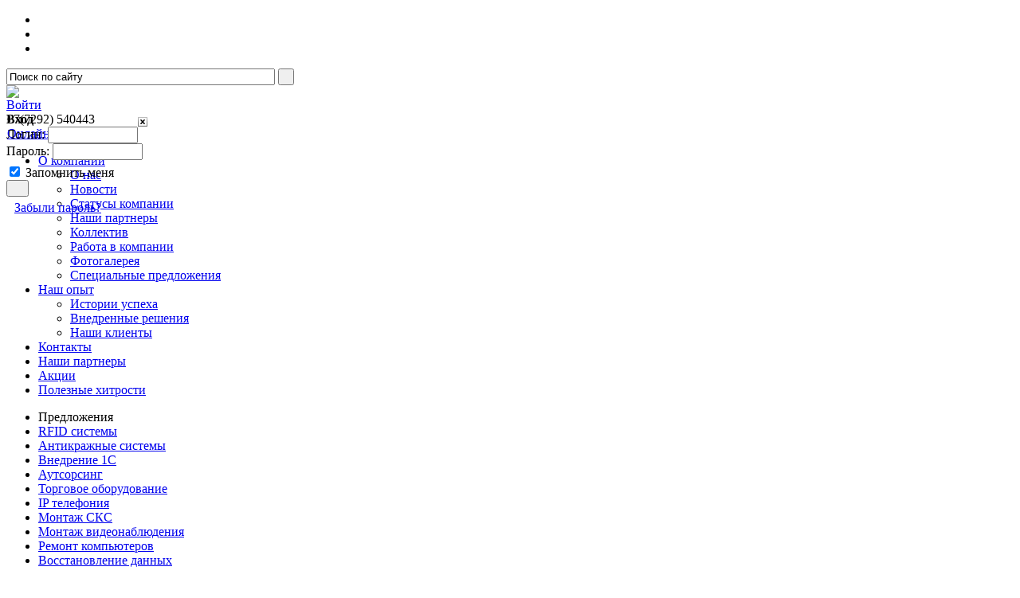

--- FILE ---
content_type: text/html; charset=UTF-8
request_url: http://scs-plus.com/about/news/
body_size: 8761
content:
<!DOCTYPE html PUBLIC "-//W3C//DTD XHTML 1.0 Transitional//EN" "http://www.w3.org/TR/xhtml1/DTD/xhtml1-transitional.dtd">
<html xmlns="http://www.w3.org/1999/xhtml">
<head>
<meta http-equiv="X-UA-Compatible" content="IE=EmulateIE7" />
<meta http-equiv="Content-Type" content="text/html; charset=UTF-8" />
<meta name="keywords" content="1С, бухгалтерия, автоматизация, внедрение, бухгалтерский учет, оперативный учет, курсы 1С, обновление 1С, управленческий учет, Франчайзи, купить 1С, скачать 1С, 1С бухгалтерия, 1С предприятие, 1С зарплата и кадры, 1С кадры, 1С предприятие, 1С расчет, 1С торговля" />
<meta name="description" content="Продажа, установка, настройка программ 1C, обучение пользователей. Разработка и внедрение систем полной автоматизации предприятий." />
<link href="/bitrix/cache/css/s1/modern/kernel_main/kernel_main.css?152847878545461" type="text/css"  rel="stylesheet" />
<link href="/bitrix/cache/css/s1/modern/page_ddcd0a316872f42267c09ba7a5a8b996/page_ddcd0a316872f42267c09ba7a5a8b996.css?1528472571976" type="text/css"  rel="stylesheet" />
<link href="/bitrix/cache/css/s1/modern/template_0e966def90a47557679a21921eb46586/template_0e966def90a47557679a21921eb46586.css?152846212954332" type="text/css"  data-template-style="true"  rel="stylesheet" />
<script type="text/javascript">if(!window.BX)window.BX={message:function(mess){if(typeof mess=='object') for(var i in mess) BX.message[i]=mess[i]; return true;}};</script>
<script type="text/javascript">(window.BX||top.BX).message({'JS_CORE_LOADING':'Загрузка...','JS_CORE_NO_DATA':'- Нет данных -','JS_CORE_WINDOW_CLOSE':'Закрыть','JS_CORE_WINDOW_EXPAND':'Развернуть','JS_CORE_WINDOW_NARROW':'Свернуть в окно','JS_CORE_WINDOW_SAVE':'Сохранить','JS_CORE_WINDOW_CANCEL':'Отменить','JS_CORE_H':'ч','JS_CORE_M':'м','JS_CORE_S':'с','JSADM_AI_HIDE_EXTRA':'Скрыть лишние','JSADM_AI_ALL_NOTIF':'Показать все','JSADM_AUTH_REQ':'Требуется авторизация!','JS_CORE_WINDOW_AUTH':'Войти','JS_CORE_IMAGE_FULL':'Полный размер'});</script>
<script type="text/javascript">(window.BX||top.BX).message({'LANGUAGE_ID':'ru','FORMAT_DATE':'DD.MM.YYYY','FORMAT_DATETIME':'DD.MM.YYYY HH:MI:SS','COOKIE_PREFIX':'BITRIX_SM','SERVER_TZ_OFFSET':'18000','SITE_ID':'s1','USER_ID':'','SERVER_TIME':'1768975254','USER_TZ_OFFSET':'0','USER_TZ_AUTO':'Y','bitrix_sessid':'1639f315253a3a598f3309c23e10df5a'});</script>


<script type="text/javascript" src="/bitrix/cache/js/s1/modern/kernel_main/kernel_main.js?1528532332242731"></script>
<script type="text/javascript">BX.setJSList(['/bitrix/js/main/core/core.js?144670904269721','/bitrix/js/main/core/core_ajax.js?144670904320698','/bitrix/js/main/core/core_popup.js?144670904228778','/bitrix/js/main/core/core_window.js?144670904274831','/bitrix/js/main/core/core_tooltip.js?14467090439925','/bitrix/js/main/utils.js?144670903919858','/bitrix/js/main/json/json2.min.js?14467090393467','/bitrix/js/main/core/core_ls.js?144670904310430','/bitrix/js/main/session.js?14467090392511','/bitrix/components/bitrix/search.title/script.js?14467090336196']); </script>
<script type="text/javascript">BX.setCSSList(['/bitrix/js/main/core/css/core.css?14467090432854','/bitrix/js/main/core/css/core_popup.css?144670904334473','/bitrix/js/main/core/css/core_tooltip.css?14467090435746','/bitrix/templates/.default/components//bitrix/system.pagenavigation/.default/style.css?1446709086744','/bitrix/templates/modern/components/bitrix/search.title/head/style.css?14483808532093','/bitrix/components/franchise/franchise.calendar/templates/.default/style.css?14467090123089','/bitrix/templates/modern/styles.css?14467090857585','/bitrix/templates/modern/template_styles.css?144838085240012']); </script>


<script type="text/javascript" src="/bitrix/cache/js/s1/modern/template_2ed294211c409e4eabd19048cf490cf3/template_2ed294211c409e4eabd19048cf490cf3.js?15284621296636"></script>
<script type="text/javascript">var _ba = _ba || []; _ba.push(["aid", "2dc03359f8fadc461d7ceb6cd4447898"]); _ba.push(["host", "scs-plus.com"]); (function() {var ba = document.createElement("script"); ba.type = "text/javascript"; ba.async = true;ba.src = (document.location.protocol == "https:" ? "https://" : "http://") + "bitrix.info/ba.js";var s = document.getElementsByTagName("script")[0];s.parentNode.insertBefore(ba, s);})();</script>


<title>Новости - ТОО "СКС-plus"</title>

<link href="/bitrix/templates/modern/styles_addition.css" rel="stylesheet" type="text/css" />
	<script src="/bitrix/templates/modern/js/jquery.min.js"></script>
	<script src="/bitrix/templates/modern/js/jquery.easing.1.3.js"></script>
	<script src="/bitrix/templates/modern/js/slides.min.jquery.js"></script>
	<script src="/bitrix/templates/modern/js/jquery.cookie.js"></script>
<link href="/bitrix/templates/modern/up.css" rel="stylesheet" type="text/css" />	
<script type="text/javascript" src="/bitrix/templates/modern/js/up.js"></script>
<script type="text/javascript" src="/bitrix/templates/modern/js/radio.js"></script>
<script  type='text/javascript' >
		$(document).ready(function() {		
			$('.close a').click(function() {
				var textSize = $(this).parent().attr('class');
				$('.avt1').removeClass('avt avt1').addClass('avt');
				return false;
			});
			$('#slides').slides({
				play: 10000,
				pause: 10000,
				hoverPause: true
			});
			$('#dialog').jqm();
	});
</script>
<!--[if IE]>
<link href="/bitrix/templates/modern/styles_ie.css" rel="stylesheet" type="text/css" />
<![endif]-->
<!--[if IE 7]>
<link href="/bitrix/templates/modern/styles_ie7.css" rel="stylesheet" type="text/css" />
<![endif]-->
<!--[if IE 6]>
<link href="/bitrix/templates/modern/styles_ie6.css" rel="stylesheet" type="text/css" />
<script type="text/javascript" src="/bitrix/templates/modern/js/DD_belatedPNG.js"></script>
<script type="text/javascript">
DD_belatedPNG.fix('div, ul, li, span, img, a');
</script>
<![endif]-->
</head>
<body>
<div id="layer">
	<div class="layer_body">
		<div id="header">
			<div class="header">
				<div class="find">
					<div class="find_block">
						<ul>
							<li class="home" title="На главную страницу">
								<a href="/"></a>
							</li>
							<li class="map"  title="Карта сайта">
								<a href="/sitemap/"></a>
							</li>
							<li class="mail" title="Контакты">
								<a href="/contacts/"></a>
							</li>							
						</ul>
						<div id="title-search"> 
								<div id="title-search">
		<form action="/search/index.php" name="search">
			<input class="text" id="title-search-input" type="text" name="q" value="Поиск по сайту" size="40" maxlength="50" autocomplete="off" onfocus="javascript:if(this.value == 'Поиск по сайту') this.value = '';" onblur="javascript:if(this.value == '') { this.value = 'Поиск по сайту';}" value="Поиск по сайту"/>
				
			<input name="s" class="button" type="submit" value="&nbsp" />
		</form>
	</div>
<script type="text/javascript">
var jsControl = new JCTitleSearch({
	//'WAIT_IMAGE': '/bitrix/themes/.default/images/wait.gif',
	'AJAX_PAGE' : '/about/news/',
	'CONTAINER_ID': 'title-search',
	'INPUT_ID': 'title-search-input',
	'MIN_QUERY_LEN': 2
});
</script>
 
						</div>						
					</div>
					<a href="/" title="На главную страницу"><img src="/bitrix/templates/modern/images/logo.png"/></a>
				</div>
				<div class="cart"></div>
				<div class="info">
						
		
	<div class="login">
			<div style="position:relative;z-index:1000;">
					<a href="#" class="jqModal">Войти</a>					
					<form action="/about/news/?login=yes" style="height:0px; margin:0px;" method="post">
													<input type='hidden' name='backurl' value='/about/news/' />
																		<input type="hidden" name="AUTH_FORM" value="Y" />
						<input type="hidden" name="TYPE" value="AUTH" />
						<span class="avt_tab jqmWindow" id="dialog">
							 <table width="180px"  cellpadding="0" cellspacing="0">
							  <tr>
								   <td valign="top">
									   <span style="float:left; display:block; width:130px; font-weight:bold;">Вход</span>
										<div class="close " >
										  <a href="#" class="exit jqmClose">
												<img src="/images/close.gif" alt="" height="12px" width="12px" style="float: right; margin:6px 3px 0 0;" />
										   </a>
										</div>
								   </td>
							  </tr>
							  <tr>
								   <td valign="top">
										 <label class="lab1" for="id1_avt">Логин:</label>
										 <input type="text" maxlength="20" name="USER_LOGIN" class="log" id="id1_avt" value="" maxlength="50" size="12" tabindex="1"/>
								   </td>
							  </tr>
							  <tr>
								   <td valign="top">
										 <label class="lab1" for="id2_avt">Пароль:</label>
										 <input type="password" name="USER_PASSWORD" maxlength="20" class="log" id="id2_avt" maxlength="50" size="12" tabindex="2"/>
									   
								   </td>
							  </tr>
							  								   <tr>
									   <td valign="top">
										   <div style="padding:5px 0 0 0;">
										   <input class="check" name="USER_REMEMBER" id="id3_avt" type="checkbox" value="Y"  tabindex="3" checked="checked"/>
										   <label class="check1" for="id3_avt">Запомнить меня</label>
										   </div>
									   </td>
								  </tr>
														  <tr>
								   <td valign="top">
									   <input class="go" type="submit" name="Login" value=" &nbsp; " tabindex="4" />
								   </td>
							  </tr>
							  <tr>
								   <td valign="top" style="padding: 5px 10px;">
								   										<a href="/auth/?forgot_password=yes&amp;backurl=%2Fabout%2Fnews%2F" class="ob">Забыли пароль?</a>
								   </td>
							  </tr>
							 </table>
						   </span>
					</form>
			</div>
	</div>

					<div class="clear"></div>
					
					<table cellpadding="0" cellspacing="0" border="0">
						<tr>
							<td class="first">
								<div class="call"></div>
							</td>
							<td colspan="2" valign="bottom">
								<span class="big">+7(7292)</span><span class="large">&nbsp;540443</span>
							</td>
						</tr>
						<tr>
							<td class="first ot" style="vertical-align:top; height:15px;">
															</td>
							<td class="second ot">
															</td>
							<td class="third ot" rowspan="2">
								<div class="online_block">
									<a href="/request/"><span class="online">Онлайн консультант</span></a>
								</div>
							</td>
						</tr>
						<tr>
							<td class="first ot1" style="vertical-align:top;">
															</td>
							<td class="second ot1" style="vertical-align:top;">
															</td>
							<td class="third"></td>
						</tr>
					</table>
				</div>
			</div>
		</div>
	<div class="clear"></div>
		<div id="main">
			<div class="menu">
				
<ul>
	
	
					<li>
				<a href="/about/" class="left_menu item-selected">
					<span class="item">
						<span class="text">
							<span>О компании</span>
						</span>
					</span>
				</a>
				<ul class="sub_menu">
		
	
	
	
	
		
							<li>
					<span>
						<a href="/about/">
							О нас						</a>
					</span>
				</li>
			
		
	
	
	
	
		
							<li>
					<span>
						<a href="/about/news/">
							Новости						</a>
					</span>
				</li>
			
		
	
	
	
	
		
							<li>
					<span>
						<a href="/about/status/">
							Cтатусы компании						</a>
					</span>
				</li>
			
		
	
	
	
	
		
							<li>
					<span>
						<a href="/about/partners/">
							Наши партнеры						</a>
					</span>
				</li>
			
		
	
	
	
	
		
							<li>
					<span>
						<a href="/about/team/">
							Коллектив						</a>
					</span>
				</li>
			
		
	
	
	
	
		
							<li>
					<span>
						<a href="/about/job/">
							Работа в компании						</a>
					</span>
				</li>
			
		
	
	
	
	
		
							<li>
					<span>
						<a href="/about/foto/">
							Фотогалерея						</a>
					</span>
				</li>
			
		
	
	
	
	
		
							<li>
					<span>
						<a href="/about/discounts/">
							Специальные предложения						</a>
					</span>
				</li>
			
		
	
	
			</ul></li>	
	
					<li>
				<a href="/projects/" class="">
					<span class="item">
						<span class="text">
							<span>Наш опыт</span>
						</span>
					</span>
				</a>
				<ul class="sub_menu">
		
	
	
	
	
		
							<li>
					<span>
						<a href="/projects/">
							Истории успеха						</a>
					</span>
				</li>
			
		
	
	
	
	
		
							<li>
					<span>
						<a href="/projects/implemented/">
							Внедренные решения						</a>
					</span>
				</li>
			
		
	
	
	
	
		
							<li>
					<span>
						<a href="/projects/clients/">
							Наши клиенты						</a>
					</span>
				</li>
			
		
	
	
			</ul></li>	
	
		
							<li>
					<a href="/contacts/" class="">
						<span class="item">
							<span class="text">
								<span>Контакты</span>
							</span>
						</span>
					</a>
				</li>
			
		
	
	
	
	
		
							<li>
					<a href="/about/partners/" class="">
						<span class="item">
							<span class="text">
								<span>Наши партнеры</span>
							</span>
						</span>
					</a>
				</li>
			
		
	
	
	
	
		
							<li>
					<a href="/about/discounts/" class="">
						<span class="item">
							<span class="text">
								<span>Акции</span>
							</span>
						</span>
					</a>
				</li>
			
		
	
	
	
	
		
							<li class="last">
					<a href="/tricks" class="">
						<span class="item">
							<span class="text">
								<span>Полезные хитрости</span>
							</span>
						</span>
					</a>
				</li>
			
		
	
	


</ul>
<div class="clear"></div>
  
			</div>
			<div class="clear"></div>
							<div class="left_side1">
									                  
                                            	<ul class="menu_gray">
					<li><div class="head">Предложения</div></li>
			
						<li>
					<span class="t"></span>
					<span class="block"><a href="/rfid-sistemy/">RFID системы </a></span>
				</li>
			
						<li>
					<span class="t"></span>
					<span class="block"><a href="/antikrazhnye-sistemy/">Антикражные системы</a></span>
				</li>
			
						<li>
					<span class="t"></span>
					<span class="block"><a href="/vnedrenie-1s/">Внедрение 1С</a></span>
				</li>
			
						<li>
					<span class="t"></span>
					<span class="block"><a href="/autsorsing/">Аутсорсинг</a></span>
				</li>
			
						<li>
					<span class="t"></span>
					<span class="block"><a href="/torgovoe-oborudovanie/">Торговое оборудование</a></span>
				</li>
			
						<li>
					<span class="t"></span>
					<span class="block"><a href="/ip-telefoniya/">IP телефония</a></span>
				</li>
			
						<li>
					<span class="t"></span>
					<span class="block"><a href="/montazh-sks/">Монтаж СКС</a></span>
				</li>
			
						<li>
					<span class="t"></span>
					<span class="block"><a href="/montazh-videonablyudeniya/">Монтаж видеонаблюдения</a></span>
				</li>
			
						<li>
					<span class="t"></span>
					<span class="block"><a href="/remont-kompyuterov/">Ремонт компьютеров</a></span>
				</li>
			
						<li>
					<span class="t"></span>
					<span class="block"><a href="/vosstanovlenie-dannykh/">Восстановление данных</a></span>
				</li>
			
			
	</ul>
                    
                    	
												<ul class="menu_gray">
					<li><div class="head">Продукты</div></li>
			
						<li>
					<span class="t"></span>
					<span class="block"><a href="/catalog/Inventarizatsiyaza30minut/">Инвентаризация за 30 минут!!!</a></span>
				</li>
			
						<li>
					<span class="t"></span>
					<span class="block"><a href="/catalog/PCRepair/">Ремонт компьютеров</a></span>
				</li>
			
						<li>
					<span class="t"></span>
					<span class="block"><a href="/catalog/DataRecovery/">Восстановление данных</a></span>
				</li>
			
			
	</ul>
																	<ul class="menu_gray">
					<li><div class="head">Услуги</div></li>
			
						<li>
					<span class="t"></span>
					<span class="block"><a href="http://scs-plus.com/rfid-sistemy/">RFID системы</a></span>
				</li>
			
						<li>
					<span class="t"></span>
					<span class="block"><a href="http://scs-plus.com/montazh-videonablyudeniya/">Монтаж видеонаблюдения</a></span>
				</li>
			
						<li>
					<span class="t"></span>
					<span class="block"><a href="http://scs-plus.com/ip-telefoniya/">IP Телефония</a></span>
				</li>
			
						<li>
					<span class="t"></span>
					<span class="block"><a href="http://scs-plus.com/autsorsing/">Аутсорсинг</a></span>
				</li>
			
						<li>
					<span class="t"></span>
					<span class="block"><a href="http://scs-plus.com/montazh-sks/">Монтаж СКС</a></span>
				</li>
			
						<li>
					<span class="t"></span>
					<span class="block"><a href="http://scs-plus.com/remont-kompyuterov/">Ремонт компьютеров</a></span>
				</li>
			
						<li>
					<span class="t"></span>
					<span class="block"><a href="http://scs-plus.com/vosstanovlenie-dannykh/">Восстановление данных</a></span>
				</li>
			
						<li>
					<span class="t"></span>
					<span class="block"><a href="http://scs-plus.com/torgovoe-oborudovanie/">Торговое оборудование</a></span>
				</li>
			
						<li>
					<span class="t"></span>
					<span class="block"><a href="http://scs-plus.com/vnedrenie-1s/">Настройка и внедрение 1C</a></span>
				</li>
			
						<li>
					<span class="t"></span>
					<span class="block"><a href="/service/its/">Сопровождение 1С (ИТС)</a></span>
				</li>
			
						<li>
					<span class="t"></span>
					<span class="block"><a href="http://scs-plus.com/antikrazhnye-sistemy/">Антикражные системы</a></span>
				</li>
			
			
	</ul>
											
					<ul class="menu_ban" id="buttonsLeftList">
<li class="one"><a href="/upload/primer.xls" title="Прайс-лист"></a></li>
<li class="two"><a href="/request/" title="Заявка"></a></li>
</ul>				
					<ul class="menu_ban1">
						<li class="one"><a href="/projects/" title="Внедренные решения"><img src="/bitrix/templates/modern/images/vnedr.png" alt="Внедренные решения"/></a></li>
						 
<li class="two"> <a href="javascript:void(0);" title="Соответствие ISO 9001:2008" > <img src="/bitrix/templates/modern/images/iso.png" alt="Система менеджмента качества нашей компании соответствует требованиям международного стандарта ISO 9001:2008"  />
 </a> </li>
 						
					</ul>
				</div>
				<div class="right_side1">
					<div class="navigation"><ul><li class="page"><a href="/" title="Главная">Главная</a><span>></span></li><li class="page"><a href="/about/" title="О компании">О компании</a><span>></span></li><li class="end"><span>Новости</span></li></ul></div>  
					<h1>Новости</h1>     
					<div class="page">
			 

<div class="news-list">
		<div class="news-item" id="bx_3218110189_120">
							<div class="news-date-time">9 Января 2017</div>
											<div class="news_name"><a href="/about/news/_markirovka_mexa/">В Казахстане начинается процесс маркировки меховой продукции</a></div>
										<div>В 2017 году в Казахстане начинается процесс маркировки меховой продукции</div>
											</div>
		<div class="news-item" id="bx_3218110189_121">
							<div class="news-date-time">15 Февраля 2013</div>
											<div class="news_name"><a href="/about/news/novinki_1s_multimedia_1s_poznavatelnaya_kollektsiya/">Новинки 1С:Мультимедиа:  1С:Познавательная коллекция. Ю.С. Рябцев. Иллюстрированный словарь-справочник по русской культуре</a></div>
																</div>
	<br /></div>
 		
						</div>
			</div>
			<div class="clear"></div>
				</div>
	</div>
	<div id="footer">
		<div class="up">	
		</div>
		<div class="c">
			<div class="usl">
				<div class="name">Услуги</div>
					<ul>	
									<li><span> - </span><a href="http://scs-plus.com/rfid-sistemy/">RFID системы</a></li>
										<li><span> - </span><a href="http://scs-plus.com/montazh-videonablyudeniya/">Монтаж видеонаблюдения</a></li>
										<li><span> - </span><a href="http://scs-plus.com/ip-telefoniya/">IP Телефония</a></li>
										<li><span> - </span><a href="http://scs-plus.com/autsorsing/">Аутсорсинг</a></li>
										<li><span> - </span><a href="http://scs-plus.com/montazh-sks/">Монтаж СКС</a></li>
										<li><span> - </span><a href="http://scs-plus.com/remont-kompyuterov/">Ремонт компьютеров</a></li>
										<li><span> - </span><a href="http://scs-plus.com/vosstanovlenie-dannykh/">Восстановление данных</a></li>
										<li><span> - </span><a href="http://scs-plus.com/torgovoe-oborudovanie/">Торговое оборудование</a></li>
										<li><span> - </span><a href="http://scs-plus.com/vnedrenie-1s/">Настройка и внедрение 1C</a></li>
										<li><span> - </span><a href="/service/its/">Сопровождение 1С (ИТС)</a></li>
										<li><span> - </span><a href="http://scs-plus.com/antikrazhnye-sistemy/">Антикражные системы</a></li>
				
	</ul>
<div class="clear"></div>
				
			</div>
			<div class="prod">
				<div class="name">Продукты</div>
					<ul>	
									<li><span> - </span><a href="/catalog/Inventarizatsiyaza30minut/">Инвентаризация за 30 минут!!!</a></li>
										<li><span> - </span><a href="/catalog/PCRepair/">Ремонт компьютеров</a></li>
										<li><span> - </span><a href="/catalog/DataRecovery/">Восстановление данных</a></li>
				
	</ul>
<div class="clear"></div>
				
			</div>
			<div class="kalend">
				<div class="name">Календарь</div>
					<div class="calend-div-item">
			<div id="calend">
						
					<table border="0" cellspacing="1" cellpadding="0" class="month"  id="month1"><tr><td colspan="7" class="montitle">Январь<a class="right_t" href="javascript:void(0);" onClick="$('.month').css('display','none');$('#month2').css('display','');" rel="nofollow" title="Февраль"><img style="padding-bottom:2px" src="/bitrix/templates/modern/images/right_t.png" alt=">"/></a></td></tr><tr><th class="glav-c ">Пн</th><th class="glav-c ">Вт</th><th class="glav-c ">Ср</th><th class="glav-c ">Чт</th><th class="glav-c ">Пт</th><th class="glav-c marked">Сб</th><th class="glav-c marked">Вс</th></tr>
			<tr class="line">	
						<td colspan="7">
						</td>
			</tr><tr><td>&nbsp;</td><td>&nbsp;</td><td>&nbsp;</td><td class="red-c "><span class="datelink" title="Новый год">1</span></td><td class="red-c "><span class="datelink" title="Новый год">2</span></td><td class="red-c marked"><span class="datelink" title="Новый год">3</span></td><td class="red-c marked"><span class="datelink" title="Новый год">4</span></td></tr><tr><td class="red-c "><span class="datelink" title="Новый год">5</span></td><td class="red-c "><span class="datelink" title="Новый год">6</span></td><td class="red-c "><span class="datelink" title="Новый год">7</span></td><td class="red-c "><span class="datelink" title="Новый год">8</span></td><td class="red-c "><span class="datelink" title="Новый год">9</span></td><td class=" marked">10</td><td class=" marked">11</td></tr><tr><td class=" ">12</td><td class=" ">13</td><td class=" ">14</td><td class=" ">15</td><td class=" ">16</td><td class=" marked">17</td><td class=" marked">18</td></tr><tr><td class=" ">19</td><td class=" ">20</td><td class=" today "><span class="datelink" title="Сегодня ">21</span></td><td class=" ">22</td><td class=" ">23</td><td class=" marked">24</td><td class=" marked">25</td></tr><tr><td class=" ">26</td><td class=" ">27</td><td class=" ">28</td><td class=" ">29</td><td class=" ">30</td><td class=" marked">31</td><td>&nbsp;</td></tr></table>		
						
					<table border="0" cellspacing="1" cellpadding="0" class="month"  style="display:none;" id="month2"><tr><td colspan="7" class="montitle"><a class="left_t" href="javascript:void(0);" onClick="$('.month').css('display','none');$('#month1').css('display','');" rel="nofollow" title="Январь"><img style="padding-bottom:2px" src="/bitrix/templates/modern/images/left_t.png" alt="<"/></a>Февраль<a class="right_t" href="javascript:void(0);" onClick="$('.month').css('display','none');$('#month3').css('display','');" rel="nofollow" title="Март"><img style="padding-bottom:2px" src="/bitrix/templates/modern/images/right_t.png" alt=">"/></a></td></tr><tr><th class="glav-c ">Пн</th><th class="glav-c ">Вт</th><th class="glav-c ">Ср</th><th class="glav-c ">Чт</th><th class="glav-c ">Пт</th><th class="glav-c marked">Сб</th><th class="glav-c marked">Вс</th></tr>
			<tr class="line">	
						<td colspan="7">
						</td>
			</tr><tr><td>&nbsp;</td><td>&nbsp;</td><td>&nbsp;</td><td>&nbsp;</td><td>&nbsp;</td><td>&nbsp;</td><td class=" marked">1</td></tr><tr><td class=" ">2</td><td class=" ">3</td><td class=" ">4</td><td class=" ">5</td><td class=" ">6</td><td class=" marked">7</td><td class=" marked">8</td></tr><tr><td class=" ">9</td><td class=" ">10</td><td class=" ">11</td><td class=" ">12</td><td class=" ">13</td><td class=" marked">14</td><td class=" marked">15</td></tr><tr><td class=" ">16</td><td class=" ">17</td><td class=" ">18</td><td class=" ">19</td><td class=" ">20</td><td class=" marked">21</td><td class="green-c marked"><span class="titleddate" title="День защитников Отечества">22</span></td></tr><tr><td class="red-c "><span class="datelink" title="День защитников Отечества">23</span></td><td class=" ">24</td><td class=" ">25</td><td class=" ">26</td><td class=" ">27</td><td class=" marked">28</td><td>&nbsp;</td></tr></table>		
						
					<table border="0" cellspacing="1" cellpadding="0" class="month"  style="display:none;" id="month3"><tr><td colspan="7" class="montitle"><a class="left_t" href="javascript:void(0);" onClick="$('.month').css('display','none');$('#month2').css('display','');" rel="nofollow" title="Февраль"><img style="padding-bottom:2px" src="/bitrix/templates/modern/images/left_t.png" alt="<"/></a>Март<a class="right_t" href="javascript:void(0);" onClick="$('.month').css('display','none');$('#month4').css('display','');" rel="nofollow" title="Апрель"><img style="padding-bottom:2px" src="/bitrix/templates/modern/images/right_t.png" alt=">"/></a></td></tr><tr><th class="glav-c ">Пн</th><th class="glav-c ">Вт</th><th class="glav-c ">Ср</th><th class="glav-c ">Чт</th><th class="glav-c ">Пт</th><th class="glav-c marked">Сб</th><th class="glav-c marked">Вс</th></tr>
			<tr class="line">	
						<td colspan="7">
						</td>
			</tr><tr><td>&nbsp;</td><td>&nbsp;</td><td>&nbsp;</td><td>&nbsp;</td><td>&nbsp;</td><td>&nbsp;</td><td class=" marked">1</td></tr><tr><td class=" ">2</td><td class=" ">3</td><td class=" ">4</td><td class=" ">5</td><td class=" ">6</td><td class=" marked">7</td><td class="red-c marked"><span class="datelink" title="Международный женский день">8</span></td></tr><tr><td class="red-c "><span class="datelink" title="Международный женский день">9</span></td><td class=" ">10</td><td class=" ">11</td><td class=" ">12</td><td class=" ">13</td><td class=" marked">14</td><td class=" marked">15</td></tr><tr><td class=" ">16</td><td class=" ">17</td><td class=" ">18</td><td class=" ">19</td><td class=" ">20</td><td class=" marked">21</td><td class=" marked">22</td></tr><tr><td class=" ">23</td><td class=" ">24</td><td class=" ">25</td><td class=" ">26</td><td class=" ">27</td><td class=" marked">28</td><td class=" marked">29</td></tr><tr><td class=" ">30</td><td class=" ">31</td><td>&nbsp;</td><td>&nbsp;</td><td>&nbsp;</td><td>&nbsp;</td><td>&nbsp;</td></tr></table>		
						
					<table border="0" cellspacing="1" cellpadding="0" class="month"  style="display:none;" id="month4"><tr><td colspan="7" class="montitle"><a class="left_t" href="javascript:void(0);" onClick="$('.month').css('display','none');$('#month3').css('display','');" rel="nofollow" title="Март"><img style="padding-bottom:2px" src="/bitrix/templates/modern/images/left_t.png" alt="<"/></a>Апрель<a class="right_t" href="javascript:void(0);" onClick="$('.month').css('display','none');$('#month5').css('display','');" rel="nofollow" title="Май"><img style="padding-bottom:2px" src="/bitrix/templates/modern/images/right_t.png" alt=">"/></a></td></tr><tr><th class="glav-c ">Пн</th><th class="glav-c ">Вт</th><th class="glav-c ">Ср</th><th class="glav-c ">Чт</th><th class="glav-c ">Пт</th><th class="glav-c marked">Сб</th><th class="glav-c marked">Вс</th></tr>
			<tr class="line">	
						<td colspan="7">
						</td>
			</tr><tr><td>&nbsp;</td><td>&nbsp;</td><td class=" ">1</td><td class=" ">2</td><td class=" ">3</td><td class=" marked">4</td><td class=" marked">5</td></tr><tr><td class=" ">6</td><td class=" ">7</td><td class=" ">8</td><td class=" ">9</td><td class=" ">10</td><td class=" marked">11</td><td class=" marked">12</td></tr><tr><td class=" ">13</td><td class=" ">14</td><td class=" ">15</td><td class=" ">16</td><td class=" ">17</td><td class=" marked">18</td><td class=" marked">19</td></tr><tr><td class=" ">20</td><td class=" ">21</td><td class=" ">22</td><td class=" ">23</td><td class=" ">24</td><td class=" marked">25</td><td class=" marked">26</td></tr><tr><td class=" ">27</td><td class=" ">28</td><td class=" ">29</td><td class="green-c "><span class="titleddate" title="Праздник Весны и Труда">30</span></td><td>&nbsp;</td><td>&nbsp;</td><td>&nbsp;</td></tr></table>		
						
					<table border="0" cellspacing="1" cellpadding="0" class="month"  style="display:none;" id="month5"><tr><td colspan="7" class="montitle"><a class="left_t" href="javascript:void(0);" onClick="$('.month').css('display','none');$('#month4').css('display','');" rel="nofollow" title="Апрель"><img style="padding-bottom:2px" src="/bitrix/templates/modern/images/left_t.png" alt="<"/></a>Май<a class="right_t" href="javascript:void(0);" onClick="$('.month').css('display','none');$('#month6').css('display','');" rel="nofollow" title="Июнь"><img style="padding-bottom:2px" src="/bitrix/templates/modern/images/right_t.png" alt=">"/></a></td></tr><tr><th class="glav-c ">Пн</th><th class="glav-c ">Вт</th><th class="glav-c ">Ср</th><th class="glav-c ">Чт</th><th class="glav-c ">Пт</th><th class="glav-c marked">Сб</th><th class="glav-c marked">Вс</th></tr>
			<tr class="line">	
						<td colspan="7">
						</td>
			</tr><tr><td>&nbsp;</td><td>&nbsp;</td><td>&nbsp;</td><td>&nbsp;</td><td class="red-c "><span class="datelink" title="Праздник Весны и Труда">1</span></td><td class=" marked">2</td><td class=" marked">3</td></tr><tr><td class=" ">4</td><td class=" ">5</td><td class=" ">6</td><td class="green-c "><span class="titleddate" title="День Победы">7</span></td><td class="red-c "><span class="datelink" title="День Победы">8</span></td><td class="red-c marked"><span class="datelink" title="День Победы">9</span></td><td class=" marked">10</td></tr><tr><td class=" ">11</td><td class=" ">12</td><td class=" ">13</td><td class=" ">14</td><td class=" ">15</td><td class=" marked">16</td><td class=" marked">17</td></tr><tr><td class=" ">18</td><td class=" ">19</td><td class=" ">20</td><td class=" ">21</td><td class=" ">22</td><td class=" marked">23</td><td class=" marked">24</td></tr><tr><td class=" ">25</td><td class=" ">26</td><td class=" ">27</td><td class=" ">28</td><td class=" ">29</td><td class=" marked">30</td><td class=" marked">31</td></tr><tr><td>&nbsp;</td><td>&nbsp;</td><td>&nbsp;</td><td>&nbsp;</td><td>&nbsp;</td><td>&nbsp;</td><td>&nbsp;</td></tr></table>		
						
					<table border="0" cellspacing="1" cellpadding="0" class="month"  style="display:none;" id="month6"><tr><td colspan="7" class="montitle"><a class="left_t" href="javascript:void(0);" onClick="$('.month').css('display','none');$('#month5').css('display','');" rel="nofollow" title="Май"><img style="padding-bottom:2px" src="/bitrix/templates/modern/images/left_t.png" alt="<"/></a>Июнь<a class="right_t" href="javascript:void(0);" onClick="$('.month').css('display','none');$('#month7').css('display','');" rel="nofollow" title="Июль"><img style="padding-bottom:2px" src="/bitrix/templates/modern/images/right_t.png" alt=">"/></a></td></tr><tr><th class="glav-c ">Пн</th><th class="glav-c ">Вт</th><th class="glav-c ">Ср</th><th class="glav-c ">Чт</th><th class="glav-c ">Пт</th><th class="glav-c marked">Сб</th><th class="glav-c marked">Вс</th></tr>
			<tr class="line">	
						<td colspan="7">
						</td>
			</tr><tr><td class=" ">1</td><td class=" ">2</td><td class=" ">3</td><td class=" ">4</td><td class=" ">5</td><td class=" marked">6</td><td class=" marked">7</td></tr><tr><td class=" ">8</td><td class=" ">9</td><td class=" ">10</td><td class="green-c "><span class="titleddate" title="День России">11</span></td><td class="red-c "><span class="datelink" title="День России">12</span></td><td class=" marked">13</td><td class=" marked">14</td></tr><tr><td class=" ">15</td><td class=" ">16</td><td class=" ">17</td><td class=" ">18</td><td class=" ">19</td><td class=" marked">20</td><td class=" marked">21</td></tr><tr><td class=" ">22</td><td class=" ">23</td><td class=" ">24</td><td class=" ">25</td><td class=" ">26</td><td class=" marked">27</td><td class=" marked">28</td></tr><tr><td class=" ">29</td><td class=" ">30</td><td>&nbsp;</td><td>&nbsp;</td><td>&nbsp;</td><td>&nbsp;</td><td>&nbsp;</td></tr></table>		
						
					<table border="0" cellspacing="1" cellpadding="0" class="month"  style="display:none;" id="month7"><tr><td colspan="7" class="montitle"><a class="left_t" href="javascript:void(0);" onClick="$('.month').css('display','none');$('#month6').css('display','');" rel="nofollow" title="Июнь"><img style="padding-bottom:2px" src="/bitrix/templates/modern/images/left_t.png" alt="<"/></a>Июль<a class="right_t" href="javascript:void(0);" onClick="$('.month').css('display','none');$('#month8').css('display','');" rel="nofollow" title="Август"><img style="padding-bottom:2px" src="/bitrix/templates/modern/images/right_t.png" alt=">"/></a></td></tr><tr><th class="glav-c ">Пн</th><th class="glav-c ">Вт</th><th class="glav-c ">Ср</th><th class="glav-c ">Чт</th><th class="glav-c ">Пт</th><th class="glav-c marked">Сб</th><th class="glav-c marked">Вс</th></tr>
			<tr class="line">	
						<td colspan="7">
						</td>
			</tr><tr><td>&nbsp;</td><td>&nbsp;</td><td class=" ">1</td><td class=" ">2</td><td class=" ">3</td><td class=" marked">4</td><td class=" marked">5</td></tr><tr><td class=" ">6</td><td class=" ">7</td><td class=" ">8</td><td class=" ">9</td><td class=" ">10</td><td class=" marked">11</td><td class=" marked">12</td></tr><tr><td class=" ">13</td><td class=" ">14</td><td class=" ">15</td><td class=" ">16</td><td class=" ">17</td><td class=" marked">18</td><td class=" marked">19</td></tr><tr><td class=" ">20</td><td class=" ">21</td><td class=" ">22</td><td class=" ">23</td><td class=" ">24</td><td class=" marked">25</td><td class=" marked">26</td></tr><tr><td class=" ">27</td><td class=" ">28</td><td class=" ">29</td><td class=" ">30</td><td class=" ">31</td><td>&nbsp;</td><td>&nbsp;</td></tr></table>		
						
					<table border="0" cellspacing="1" cellpadding="0" class="month"  style="display:none;" id="month8"><tr><td colspan="7" class="montitle"><a class="left_t" href="javascript:void(0);" onClick="$('.month').css('display','none');$('#month7').css('display','');" rel="nofollow" title="Июль"><img style="padding-bottom:2px" src="/bitrix/templates/modern/images/left_t.png" alt="<"/></a>Август<a class="right_t" href="javascript:void(0);" onClick="$('.month').css('display','none');$('#month9').css('display','');" rel="nofollow" title="Сентябрь"><img style="padding-bottom:2px" src="/bitrix/templates/modern/images/right_t.png" alt=">"/></a></td></tr><tr><th class="glav-c ">Пн</th><th class="glav-c ">Вт</th><th class="glav-c ">Ср</th><th class="glav-c ">Чт</th><th class="glav-c ">Пт</th><th class="glav-c marked">Сб</th><th class="glav-c marked">Вс</th></tr>
			<tr class="line">	
						<td colspan="7">
						</td>
			</tr><tr><td>&nbsp;</td><td>&nbsp;</td><td>&nbsp;</td><td>&nbsp;</td><td>&nbsp;</td><td class=" marked">1</td><td class=" marked">2</td></tr><tr><td class=" ">3</td><td class=" ">4</td><td class=" ">5</td><td class=" ">6</td><td class=" ">7</td><td class=" marked">8</td><td class=" marked">9</td></tr><tr><td class=" ">10</td><td class=" ">11</td><td class=" ">12</td><td class=" ">13</td><td class=" ">14</td><td class=" marked">15</td><td class=" marked">16</td></tr><tr><td class=" ">17</td><td class=" ">18</td><td class=" ">19</td><td class=" ">20</td><td class=" ">21</td><td class=" marked">22</td><td class=" marked">23</td></tr><tr><td class=" ">24</td><td class=" ">25</td><td class=" ">26</td><td class=" ">27</td><td class=" ">28</td><td class=" marked">29</td><td class=" marked">30</td></tr><tr><td class=" ">31</td><td>&nbsp;</td><td>&nbsp;</td><td>&nbsp;</td><td>&nbsp;</td><td>&nbsp;</td><td>&nbsp;</td></tr></table>		
						
					<table border="0" cellspacing="1" cellpadding="0" class="month"  style="display:none;" id="month9"><tr><td colspan="7" class="montitle"><a class="left_t" href="javascript:void(0);" onClick="$('.month').css('display','none');$('#month8').css('display','');" rel="nofollow" title="Август"><img style="padding-bottom:2px" src="/bitrix/templates/modern/images/left_t.png" alt="<"/></a>Сентябрь<a class="right_t" href="javascript:void(0);" onClick="$('.month').css('display','none');$('#month10').css('display','');" rel="nofollow" title="Октябрь"><img style="padding-bottom:2px" src="/bitrix/templates/modern/images/right_t.png" alt=">"/></a></td></tr><tr><th class="glav-c ">Пн</th><th class="glav-c ">Вт</th><th class="glav-c ">Ср</th><th class="glav-c ">Чт</th><th class="glav-c ">Пт</th><th class="glav-c marked">Сб</th><th class="glav-c marked">Вс</th></tr>
			<tr class="line">	
						<td colspan="7">
						</td>
			</tr><tr><td>&nbsp;</td><td class=" ">1</td><td class=" ">2</td><td class=" ">3</td><td class=" ">4</td><td class=" marked">5</td><td class=" marked">6</td></tr><tr><td class=" ">7</td><td class=" ">8</td><td class=" ">9</td><td class=" ">10</td><td class=" ">11</td><td class=" marked">12</td><td class=" marked">13</td></tr><tr><td class=" ">14</td><td class=" ">15</td><td class=" ">16</td><td class=" ">17</td><td class=" ">18</td><td class=" marked">19</td><td class=" marked">20</td></tr><tr><td class=" ">21</td><td class=" ">22</td><td class=" ">23</td><td class=" ">24</td><td class=" ">25</td><td class=" marked">26</td><td class=" marked">27</td></tr><tr><td class=" ">28</td><td class=" ">29</td><td class=" ">30</td><td>&nbsp;</td><td>&nbsp;</td><td>&nbsp;</td><td>&nbsp;</td></tr></table>		
						
					<table border="0" cellspacing="1" cellpadding="0" class="month"  style="display:none;" id="month10"><tr><td colspan="7" class="montitle"><a class="left_t" href="javascript:void(0);" onClick="$('.month').css('display','none');$('#month9').css('display','');" rel="nofollow" title="Сентябрь"><img style="padding-bottom:2px" src="/bitrix/templates/modern/images/left_t.png" alt="<"/></a>Октябрь<a class="right_t" href="javascript:void(0);" onClick="$('.month').css('display','none');$('#month11').css('display','');" rel="nofollow" title="Ноябрь"><img style="padding-bottom:2px" src="/bitrix/templates/modern/images/right_t.png" alt=">"/></a></td></tr><tr><th class="glav-c ">Пн</th><th class="glav-c ">Вт</th><th class="glav-c ">Ср</th><th class="glav-c ">Чт</th><th class="glav-c ">Пт</th><th class="glav-c marked">Сб</th><th class="glav-c marked">Вс</th></tr>
			<tr class="line">	
						<td colspan="7">
						</td>
			</tr><tr><td>&nbsp;</td><td>&nbsp;</td><td>&nbsp;</td><td class=" ">1</td><td class=" ">2</td><td class=" marked">3</td><td class=" marked">4</td></tr><tr><td class=" ">5</td><td class=" ">6</td><td class=" ">7</td><td class=" ">8</td><td class=" ">9</td><td class=" marked">10</td><td class=" marked">11</td></tr><tr><td class=" ">12</td><td class=" ">13</td><td class=" ">14</td><td class=" ">15</td><td class=" ">16</td><td class=" marked">17</td><td class=" marked">18</td></tr><tr><td class=" ">19</td><td class=" ">20</td><td class=" ">21</td><td class=" ">22</td><td class=" ">23</td><td class=" marked">24</td><td class=" marked">25</td></tr><tr><td class=" ">26</td><td class=" ">27</td><td class=" ">28</td><td class=" ">29</td><td class=" ">30</td><td class=" marked">31</td><td>&nbsp;</td></tr></table>		
						
					<table border="0" cellspacing="1" cellpadding="0" class="month"  style="display:none;" id="month11"><tr><td colspan="7" class="montitle"><a class="left_t" href="javascript:void(0);" onClick="$('.month').css('display','none');$('#month10').css('display','');" rel="nofollow" title="Октябрь"><img style="padding-bottom:2px" src="/bitrix/templates/modern/images/left_t.png" alt="<"/></a>Ноябрь<a class="right_t" href="javascript:void(0);" onClick="$('.month').css('display','none');$('#month12').css('display','');" rel="nofollow" title="Декабрь"><img style="padding-bottom:2px" src="/bitrix/templates/modern/images/right_t.png" alt=">"/></a></td></tr><tr><th class="glav-c ">Пн</th><th class="glav-c ">Вт</th><th class="glav-c ">Ср</th><th class="glav-c ">Чт</th><th class="glav-c ">Пт</th><th class="glav-c marked">Сб</th><th class="glav-c marked">Вс</th></tr>
			<tr class="line">	
						<td colspan="7">
						</td>
			</tr><tr><td>&nbsp;</td><td>&nbsp;</td><td>&nbsp;</td><td>&nbsp;</td><td>&nbsp;</td><td>&nbsp;</td><td class=" marked">1</td></tr><tr><td class=" ">2</td><td class="green-c "><span class="titleddate" title="День народного единства">3</span></td><td class="red-c "><span class="datelink" title="День народного единства">4</span></td><td class=" ">5</td><td class=" ">6</td><td class=" marked">7</td><td class=" marked">8</td></tr><tr><td class=" ">9</td><td class=" ">10</td><td class=" ">11</td><td class=" ">12</td><td class=" ">13</td><td class=" marked">14</td><td class=" marked">15</td></tr><tr><td class=" ">16</td><td class=" ">17</td><td class=" ">18</td><td class=" ">19</td><td class=" ">20</td><td class=" marked">21</td><td class=" marked">22</td></tr><tr><td class=" ">23</td><td class=" ">24</td><td class=" ">25</td><td class=" ">26</td><td class=" ">27</td><td class=" marked">28</td><td class=" marked">29</td></tr><tr><td class=" ">30</td><td>&nbsp;</td><td>&nbsp;</td><td>&nbsp;</td><td>&nbsp;</td><td>&nbsp;</td><td>&nbsp;</td></tr></table>		
						
					<table border="0" cellspacing="1" cellpadding="0" class="month"  style="display:none;" id="month12"><tr><td colspan="7" class="montitle"><a class="left_t" href="javascript:void(0);" onClick="$('.month').css('display','none');$('#month11').css('display','');" rel="nofollow" title="Ноябрь"><img style="padding-bottom:2px" src="/bitrix/templates/modern/images/left_t.png" alt="<"/></a>Декабрь</td></tr><tr><th class="glav-c ">Пн</th><th class="glav-c ">Вт</th><th class="glav-c ">Ср</th><th class="glav-c ">Чт</th><th class="glav-c ">Пт</th><th class="glav-c marked">Сб</th><th class="glav-c marked">Вс</th></tr>
			<tr class="line">	
						<td colspan="7">
						</td>
			</tr><tr><td>&nbsp;</td><td class=" ">1</td><td class=" ">2</td><td class=" ">3</td><td class=" ">4</td><td class=" marked">5</td><td class=" marked">6</td></tr><tr><td class=" ">7</td><td class=" ">8</td><td class=" ">9</td><td class=" ">10</td><td class=" ">11</td><td class=" marked">12</td><td class=" marked">13</td></tr><tr><td class=" ">14</td><td class=" ">15</td><td class=" ">16</td><td class=" ">17</td><td class=" ">18</td><td class=" marked">19</td><td class=" marked">20</td></tr><tr><td class=" ">21</td><td class=" ">22</td><td class=" ">23</td><td class=" ">24</td><td class=" ">25</td><td class=" marked">26</td><td class=" marked">27</td></tr><tr><td class=" ">28</td><td class=" ">29</td><td class=" ">30</td><td class="green-c "><span class="titleddate" title="Новый год">31</span></td><td>&nbsp;</td><td>&nbsp;</td><td>&nbsp;</td></tr></table>		
						</div>
	</div>
						
			</div>
			<div class="dop">
				<div class="name">Дополнительно</div>
					<ul>	
									<li><span> - </span><a href="/upload/primer.xls">Прайс-лист</a></li>
										<li><span> - </span><a href="/request/">Заявка</a></li>
										<li><span> - </span><a href="/calend/">Календарь</a></li>
				
	</ul>
<div class="clear"></div>
					
			</div>
			<div class="clear"></div>
		</div>
		<div class="footer">
				<ul>
									<li><span class="selected">О компании</span></li>
										<li><a href="/catalog/">Продукты</a></li>
										<li><a href="/projects/">Внедрения</a></li>
										<li><a href="/contacts/">Контакты</a></li>
										<li><a href="/search/">Поиск</a></li>
										<li><a href="/sitemap/">Карта сайта</a></li>
				</ul>
		
			
			<table border="0" width="100%" cellpadding="0" cellspacing="0">
				<tr>
					<td width="40%" align="left">
							<ul class="cont">	
									<li><a href="https://vk.com/scs_plus" class="selected" title="Наша страница вКонтакте" target="_blank">
					<img src="/images/vk.png" width="" height="" alt="Наша страница вКонтакте" />
				</a></li>
				
	</ul>
						
					</td>
					<td width="22%" align="left">
						ТОО "СКС-plus" &nbsp; &reg;
					</td>
					<td width="35%" align="right">
						<div class="bitrix">
							<a href="http://www.1c-bitrix.ru/solutions/1c/franch.php" title="1с Битрикс" target="_blank">
								<img src="/bitrix/templates/modern/images/1c.png" width="111px" height="21px" alt="1с Битрикс"/>
								<span>Работает на&nbsp; &nbsp; </span>
							</a>
						</div>
					</td>
				</tr>
				<tr>
					<td width="40%" align="left">
						E-mail:<a href="mailto:aktau@scs-plus.com" class="komp">aktau@scs-plus.com</a>
					</td>
					<td width="25%" align="left">
						Актау, 2 микрорайон, 12д.					</td>
					<td width="35%" align="right">
						
					</td>
				</tr>
			</table>
		</div>
	</div>
</div>
</body>
</html>